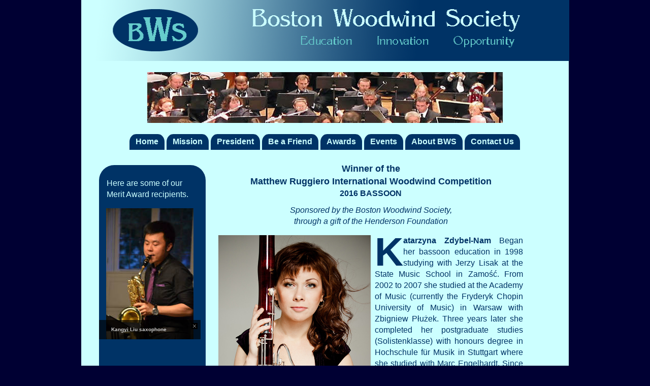

--- FILE ---
content_type: text/html
request_url: https://boswinds.org/MR%20Competition%20Winners.html
body_size: 10819
content:
<!DOCTYPE html>
<HTML LANG="en" PREFIX="og: http://ogp.me/ns# fb: http://ogp.me/ns/fb#">
<HEAD>
<META HTTP-EQUIV="Content-Type" CONTENT="text/html; charset=UTF-8" />
<TITLE>Boston Woodwind Society</TITLE>
<META PROPERTY="og:type" CONTENT="website">
<META PROPERTY="og:title" CONTENT="Matthew Ruggiero International Woodwind Competition">
<META PROPERTY="og:url" CONTENT="http://boswinds.org/">
<META PROPERTY="og:image" CONTENT="http://boswinds.org/images/MR%20Competition%20Poster%202016.jpg">
<META PROPERTY="og:site_name" CONTENT="Boston Woodwind Society">
<META PROPERTY="og:description"
	CONTENT="APPLY NOW for
the 2016 Matthew Ruggiero International Woodwind Competition for BASSOON. $10,000 Prize! Online competition. Sponsored by the Boston Woodwind Society,
through a gift of the Henderson Foundation.">

<LINK HREF="twoColFixLtHdr.css" REL="stylesheet" TYPE="text/css" />
<LINK HREF="mattstyles.css" REL="stylesheet" TYPE="text/css" />
<SCRIPT SRC="SpryAssets/SpryMenuBar.js" TYPE="text/javascript"></SCRIPT>
<LINK HREF="SpryAssets/SpryMenuBarHorizontal.css" REL="stylesheet" TYPE="text/css" />
<LINK HREF="p7irm/p7IRM01.css" REL="stylesheet" TYPE="text/css" MEDIA="all" />
<SCRIPT TYPE="text/javascript" SRC="p7irm/p7IRMscripts.js"></SCRIPT>
<SCRIPT>
function turnon() {
	var d = new Date();
	var on = new Date(2016, 1, 1, 0, 0, 0, 0);
	if (d.getTime()<on.getTime()) {
		alert("Applications will be accepted starting "+on);
		return false;
	}
	else return true;
}
</SCRIPT>
<STYLE>
div.centered {
	text-align:center;
}
div.centered P { text-align:center; }
</STYLE>
</HEAD>

<BODY>
<DIV ID="fb-root"></DIV>
<SCRIPT>(function(d, s, id) {
  var js, fjs = d.getElementsByTagName(s)[0];
  if (d.getElementById(id)) return;
  js = d.createElement(s); js.id = id;
  js.src = "//connect.facebook.net/en_US/all.js#xfbml=1&appId=242007235876285";
  fjs.parentNode.insertBefore(js, fjs);
}(document, 'script', 'facebook-jssdk'));</SCRIPT>

<DIV CLASS="container">
    <DIV CLASS="header">
        <!-- end .header -->
        <P><IMG SRC="images/banners/BWS Banner960_edited-1.png" WIDTH="946" HEIGHT="120" /></P>
        <P><IMG SRC="images/banners/WW Section2.jpg" WIDTH="700" HEIGHT="100" CLASS="wwSectionCenter" /></P>
        <UL ID="MenuBar1" CLASS="MenuBarHorizontal">
            <LI><A HREF="index.html">Home</A></LI>
            <LI><A HREF="mission.html">Mission</A></LI>
            <LI><A HREF="president.html">President</A> </LI>
            <LI><A HREF="donate.html">Be a Friend</A></LI>
            <LI><A HREF="awards.html">Awards</A></LI>
            <LI><A HREF="events.html">Events</A></LI>
            <LI><A HREF="about.html">About BWS</A></LI>
            <LI><A HREF="contact.html">Contact Us</A></LI>
        </UL>
        <P>&nbsp;</P>
        <P><BR />
        </P>
    </DIV>
    <DIV CLASS="sidebar1">
        <H3 CLASS="sidebarText"> Here are some of our Merit Award recipients.</H3>
        <DIV ID="p7IRM_1" CLASS="p7IRM01">
            <DIV ID="p7IRMow_1" CLASS="p7IRMowrapper">
                <DIV ID="p7IRMw_1" CLASS="p7IRMwrapper">
                    <DIV ID="p7IRMdv_1" CLASS="p7IRMdv">
                        <A CLASS="p7IRMlink" ID="p7IRMlk_1" TITLE=""><IMG CLASS="p7IRMimage" SRC="images/rotator_images/KangyiLiu_small.jpg" ALT="Kangyi" NAME="p7IRMim_1" WIDTH="172" ID="p7IRMim_1" /></A>
                    </DIV>
                    <DIV ID="p7IRMdsw_1" CLASS="p7IRMdesc_wrapper">
                        <DIV CLASS="p7IRMdesc_close">
                            <A ID="p7IRMdsclose_1" HREF="javascript:;" TITLE="Hide Description"><EM>Hide</EM></A>
                        </DIV>
                        <DIV ID="p7IRMds_1" CLASS="p7IRMdesc">
                            &nbsp;
                        </DIV>
                    </DIV>
                    <DIV ID="p7IRMdsopw_1" CLASS="p7IRMdesc_open_wrapper">
                        <DIV ID="p7IRMdsop_1" CLASS="p7IRMdesc_open">
                            <A ID="p7IRMdsopen_1" HREF="javascript:;" TITLE="Show Description"><EM>Show</EM></A>
                        </DIV>
                    </DIV>
                </DIV>
            </DIV>
            <UL ID="p7IRMlist_1" CLASS="p7IRMlist">
							<LI><A HREF="images/rotator_images/KangyiLiu_small.jpg">Kangyi Liu</A>
									<DIV CLASS="p7irm_desc">
											Kangyi Liu saxophone
									</DIV>
							</LI>
							<LI><A HREF="images/rotator_images/ScottC_small.jpg">Scott Chamberlain</A>
									<DIV CLASS="p7irm_desc">
											Scott Chamberlain saxophone
									</DIV>
							</LI>
							<LI><A HREF="images/rotator_images/Parramore_small.jpg">Allison Parramore</A>
									<DIV CLASS="p7irm_desc">
											Allison Parramore flute
									</DIV>
							</LI>
							<LI><A HREF="images/rotator_images/Kimura_small.jpg">Kanae Kimura</A>
									<DIV CLASS="p7irm_desc">
											Kanae Kimura flute
									</DIV>
							</LI>
							<LI><A HREF="images/rotator_images/JonGentry_small.jpg">Jonathan Gentry</A>
									<DIV CLASS="p7irm_desc">
											Jonathan Gentry oboe
									</DIV>
							</LI>

								<LI><A HREF="images/rotator_images/MilosBjelica_small.jpg">Milos Bjelica</A>
										<DIV CLASS="p7irm_desc">
												Milos Bjelica clarinet
										</DIV>
								</LI>


            </UL>
            <!--[if IE 5.000]>
<style>.p7IRMdesc_wrapper {position:static !important;visibility:visible !important;}.p7IRMdesc_open_wrapper, .p7IRMdesc_close {display: none;}.p7IRMpaginator {position: static !important;height: 3em;}.p7IRMpaginator li, .p7IRMpaginator a {float: left !important;}.p7IRMpaginator a {float: left !important;overflow: visible !important;}</style>
<![endif]-->
            <!--[if lte IE 6]>
<style>.p7IRMpaginator a {width: auto !important;}</style>
<![endif]-->
            <!--[if lte IE 7]>
<style>.p7IRMpaginator li {display: inline !important;margin-right: 3px !important;}.p7IRMpaginator {zoom: 1;}</style>
<![endif]-->
            <SCRIPT TYPE="text/javascript">P7_opIRM('p7IRM_1',2,1,1,4000,3000,1,0,1,0,1500,0,0);</SCRIPT>
        </DIV>
        <P>&nbsp;</P>
        <DIV CLASS="sidebarH1" ALIGN="center"><DIV CLASS="fb-like-box" DATA-HREF="http://facebook.com/boswinds" DATA-WIDTH="180" DATA-HEIGHT="250" DATA-COLORSCHEME="dark" DATA-SHOW-FACES="true" DATA-HEADER="true" DATA-STREAM="false" DATA-SHOW-BORDER="false"></DIV></DIV>
        <P CLASS="sidebarH1">&nbsp;</P>
        <P>&nbsp;</P>
        <!-- end .sidebar1 -->
    </DIV>
    <DIV CLASS="content">

    <H1 STYLE="text-align:center; margin-top:15px;">

				<SPAN STYLE="font-size:18px;">Winner of the<BR>
				Matthew Ruggiero International Woodwind Competition</SPAN><BR />
		2016 BASSOON</H1>
      <P STYLE="text-align:center;"><I>Sponsored by the Boston Woodwind Society, <BR />
      	through a gift of the Henderson Foundation</I><BR />
		<DIV>
      		<P><IMG SRC="images/recips/bassoon/Katarzyna.jpg" ALT="Katarzyna Zdybel-Nam" WIDTH="300" STYLE="float:left; margin-right:8px;" /><B><span CLASS="dropcap">K</span>atarzyna Zdybel-Nam</B> Began her bassoon education in 1998 studying with Jerzy Lisak at the State Music School in Zamość. From 2002 to 2007 she studied at the Academy of Music (currently the Fryderyk Chopin University of Music) in Warsaw with Zbigniew Płużek. Three years later she completed her postgraduate studies (Solistenklasse) with honours degree in Hochschule für Musik in Stuttgart where she studied with Marc Engelhardt. Since 2009 to 2013 she was a PhD student in Czesław Klonowski’s class at the Karol Lipiński Academy of Music in Wrocław. She gained the PhD degree in 2015. </P>
      		<P>Katarzyna has received numerous awards at international competitions. In the Summer 2012 she won three important prizes: First Prize in IDRS Fernand Gillet–Hugo Fox Bassoon Competition in Oxford, Ohio (USA), in September the Second Prize and the Special Prize during the 6th Michał Spisak International Music Competition in Dąbrowa Górnicza (Poland). Two years earlier she triumphed in Italy winning the First Prizes at the following competitions: the Gioacchino Rossini International Bassoon Competition in Pesaro and the International Competition for Young Performers in Chieri. In 2009 she won Second Prize (first not awarded) and the prize for the best interpretation of a newly written piece during the International Competition of Moscow Conservatory for Winds and Percussion. 	</P>
      		<P>Katarzyna performs as a soloist and chamber musician. As a soloist she has appeared with such eminent ensembles as: the Stuttgarter Kammerorchester, Orchestra Filarmonica di Torino, Sinfonia Varsovia, Wrocław Chamber Orchestra Leopoldinum, Capella Cracoviensis, Karol Namysłowski’s Symphony Orchestra in Zamość, symphony orchestras of Moscow Conservatory, Wrocław Philharmonics, Music Academies in Warsaw and Łódź. In the season of 2011-2012 she was the principal bassoonist of the Royal Danish Orchestra, in season 2012-2013 – principal bassoonist of Iceland Symphony Orchestra in Reykjavik, in 2013-2014 – she served as a principal bassoonist of Swedish National Symphony Orchestra in Goeteborg, Goeteborg Opera and Lausanne Chamber Orchestra. She has also performed with the SWR Saarbrücken-Kaiserslautern, Warsaw Philharmonic Orchestra. Since 2007 the artist has been the principal bassoonist of the Wrocław Philharmonic Orchestra in National Forum of Music. 	</P>
      		<P>Katarzyna released her first solo album “Portrait” (CD Accord label) in January 2014. The CD contains XX and XXI century work for the bassoon solo, with string quartet (Lutoslawski Quartet) and with the piano (Katarzyna Kluczewska). In summer 2014 appeared other CD “The poetry of sound” that she recorded with Katarzyna Kluczewska. 	 	</P>
      		<P>She is also involved in charity work for Hospice for Children in Lublin.      	<I><BR />
				</I></P>
		</DIV>
<P>                                                <!-- end .content -->    </P>
    </DIV>
    <DIV CLASS="footer">
        <P CLASS="footerMenu"> <A HREF="index.html">Home</A> | <A HREF="mission.html">Mission</A> | <A HREF="president.html">President</A> | <A HREF="donate.html">Be a Friend</A> | <A HREF="awards.html">Awards</A> | <A HREF="events.html">Events</A> | <A HREF="about.html">About BWS</A> | <A HREF="contact.html">Contact Us</A></P>
        <P CLASS="copyright">Copyright &copy; 2012 Boston Woodwind Society, Inc. All rights reserved.</P>
        <P CLASS="footerText">&nbsp;</P>
        <!-- end .footer -->
    </DIV>
    <!-- end .container -->
</DIV>
<SCRIPT TYPE="text/javascript">
var MenuBar1 = new Spry.Widget.MenuBar("MenuBar1", {imgDown:"SpryAssets/SpryMenuBarDownHover.gif", imgRight:"SpryAssets/SpryMenuBarRightHover.gif"});
</SCRIPT>
</BODY>
</HTML>


--- FILE ---
content_type: text/css
request_url: https://boswinds.org/twoColFixLtHdr.css
body_size: 5501
content:
@charset "UTF-8";
body {
	font: 100%/1.4 Verdana, Arial, Helvetica, sans-serif;
	background: #000033;
	margin: 0;
	padding: 0;
	color: #000;
}

/* ~~ Element/tag selectors ~~ */
ul, ol, dl { /* Due to variations between browsers, it's best practices to zero padding and margin on lists. For consistency, you can either specify the amounts you want here, or on the list items (LI, DT, DD) they contain. Remember that what you do here will cascade to the .nav list unless you write a more specific selector. */
	padding: 0;
	margin: 0;
}
h1, h2, h3, h4, h5, h6, p {
	margin-top: 0;	 /* removing the top margin gets around an issue where margins can escape from their containing div. The remaining bottom margin will hold it away from any elements that follow. */
	padding-right: 15px;
	padding-left: 15px; /* adding the padding to the sides of the elements within the divs, instead of the divs themselves, gets rid of any box model math. A nested div with side padding can also be used as an alternate method. */
	font-size: 16px;
	text-align: left;
	font-family: Arial, Helvetica, sans-serif;
	color: #003366;
}

/* ~~this fixed width container surrounds the other divs~~ */
.container {
	width: 960px;
	margin: 0 auto; /* the auto value on the sides, coupled with the width, centers the layout */
	background-color: #CCFFFF;
	font-family: Arial, Helvetica, sans-serif;
	color: #003366;
	border-radius: 25px 25px 0px 0px;
}

/* ~~ the header is not given a width. It will extend the full width of your layout. It contains an image placeholder that should be replaced with your own linked logo ~~ */
.header {
	height: 180px;
	background-color: #CCFFFF;
}

/* ~~ These are the columns for the layout. ~~ 

1) Padding is only placed on the top and/or bottom of the divs. The elements within these divs have padding on their sides. This saves you from any "box model math". Keep in mind, if you add any side padding or border to the div itself, it will be added to the width you define to create the *total* width. You may also choose to remove the padding on the element in the div and place a second div within it with no width and the padding necessary for your design. You may also choose to remove the padding on the element in the div and place a second div within it with no width and the padding necessary for your design.

2) No margin has been given to the columns since they are all floated. If you must add margin, avoid placing it on the side you're floating toward (for example: a right margin on a div set to float right). Many times, padding can be used instead. For divs where this rule must be broken, you should add a "display:inline" declaration to the div's rule to tame a bug where some versions of Internet Explorer double the margin.

3) Since classes can be used multiple times in a document (and an element can also have multiple classes applied), the columns have been assigned class names instead of IDs. For example, two sidebar divs could be stacked if necessary. These can very easily be changed to IDs if that's your preference, as long as you'll only be using them once per document.

4) If you prefer your nav on the right instead of the left, simply float these columns the opposite direction (all right instead of all left) and they'll render in reverse order. There's no need to move the divs around in the HTML source.

*/
.sidebar1 {
	float: left;
	width: 200px;
	padding-bottom: 10px;
	background-color: #003366;
	font-family: Arial, Helvetica, sans-serif;
	color: #CCFFFF;
	margin-top: 30px;
	border-radius: 30px;
	margin-left: 35px;
	padding-top: 25px;
	padding-right: 10px;
	font-size: 0%;
	margin-bottom: 25px;
	font-weight: bold;
}
.sidebar1 p { color:#CCFFFF; }
.sidebar1 a { color:#CCFFFF }
.sidebar1 a:hover {color:#FCC}
.content {
	width: 630px;
	float: left;
	font-family: Arial, Helvetica, sans-serif;
	color: #003366;
	padding-top: 10px;
	padding-right: 0;
	padding-bottom: 10px;
	padding-left: 0;
	text-align: left;
	margin-left: 10px;
}

/* ~~ This grouped selector gives the lists in the .content area space ~~ */
.content ul, .content ol { 
	padding: 0 15px 15px 40px; /* this padding mirrors the right padding in the headings and paragraph rule above. Padding was placed on the bottom for space between other elements on the lists and on the left to create the indention. These may be adjusted as you wish. */
}

/* ~~ The footer ~~ */
.footer {
	padding: 10px 0;
	position: relative;/* this gives IE6 hasLayout to properly clear */
	clear: both; /* this clear property forces the .container to understand where the columns end and contain them */
	background-color: #000033;
	font-family: Arial, Helvetica, sans-serif;
	/* [disabled]color: #66CCCC; */
}

/* ~~ miscellaneous float/clear classes ~~ */
.fltrt {  /* this class can be used to float an element right in your page. The floated element must precede the element it should be next to on the page. */
	float: right;
	margin-left: 8px;
}
.fltlft { /* this class can be used to float an element left in your page. The floated element must precede the element it should be next to on the page. */
	float: left;
	margin-right: 8px;
}
.clearfloat { /* this class can be placed on a <br /> or empty div as the final element following the last floated div (within the #container) if the #footer is removed or taken out of the #container */
	clear:both;
	height:0;
	font-size: 1px;
	line-height: 0px;
}
.donateTable {
	margin-left: 40px;
	font-weight: bold;
}
.logoCenter {
	margin-left: 200px;
}


--- FILE ---
content_type: text/css
request_url: https://boswinds.org/mattstyles.css
body_size: 2395
content:
.copyright {
	margin-left: 240px;
	color: #66CCCC;
}
.donateTabCol1 {
	text-align: right;
	padding-right: 10px;
}
.footer .footerMenu {
	font-family: Arial, Helvetica, sans-serif;
	font-weight: bold;
	color: #CFF;
	font-size: large;
	margin-left: 140px;
}
.wwSectionCenter {
	margin-left: 115px;
}
.aboutTextIndent {
	margin-left: 25px;
}
.puttiCenter {
	margin-left: 12px;
}
.facebookRtMargin {
	margin-left: 100px;
}
.facebook {
	margin-left: 100px;
	margin-bottom: 20px;
}
.presidentSidebar {
	margin-top: 50px;
}
.contactSidebarText {
	font-family: Arial, Helvetica, sans-serif;
	font-size: medium;
}
.aboutTableHeadings {
	text-align: left;
}
.butto {
	border-top-width: 3px;
	border-right-width: 3px;
	border-bottom-width: 3px;
	border-left-width: 3px;
	border-top-style: solid;
	border-right-style: solid;
	border-bottom-style: solid;
	border-left-style: solid;
	border-top-color: #66CCCC;
	border-right-color: #66CCCC;
	border-bottom-color: #000033;
	border-left-color: #000033;
	margin-left: 230px;
}
.donateButton3 {
	border-top-width: 3px;
	border-right-width: 3px;
	border-bottom-width: 3px;
	border-left-width: 3px;
	border-top-style: solid;
	border-right-style: solid;
	border-bottom-style: solid;
	border-left-style: solid;
	border-top-color: #66CCCC;
	border-right-color: #66CCCC;
	border-bottom-color: #000033;
	border-left-color: #000033;
	margin-left: 185px;
}
.missionPhoto {
	margin-left: 90px;
}
.content p .highlightText strong {
	font-size: large;
	color: #F00;
}
.BWSlogoCenter {
	margin-left: 23px;
}
.contactTabLeftLabels {
	text-align: right;
	padding-right: 10px;
}
.content #form1 p a strong {
	color: #003366;
}
.sidebarH1 {
	font-family: Arial, Helvetica, sans-serif;
	font-size: x-large;
	color: #CCFFFF;
}
.bigText {
	font-family: Arial, Helvetica, sans-serif;
	font-size: x-large;
	color: #003366;
	font-weight: bold;
}
.artistRecipTable {
	margin-left: 110px;
	text-align: left;
}
.container .sidebar1 .sidebarText {
	color: #CCFFFF;
	font-weight: normal;
	font-size: medium;
}
.footer .footerMenu a:visited {
	color: #66CCCC;
}
.footer .footerMenu a:hover {
	color: #FC0;
}
.footer .footerMenu a:active {
	color: #F00;
}
.CompAnnounce {
	font-family: "Arial Black", Gadget, sans-serif;
	font-size: 18px;
	font-weight: bold;
}
div.content p {text-align:justify;}

.dropcap {font-size:78px; line-height:66px; float:left;}

div.content label {font-weight:bold;}